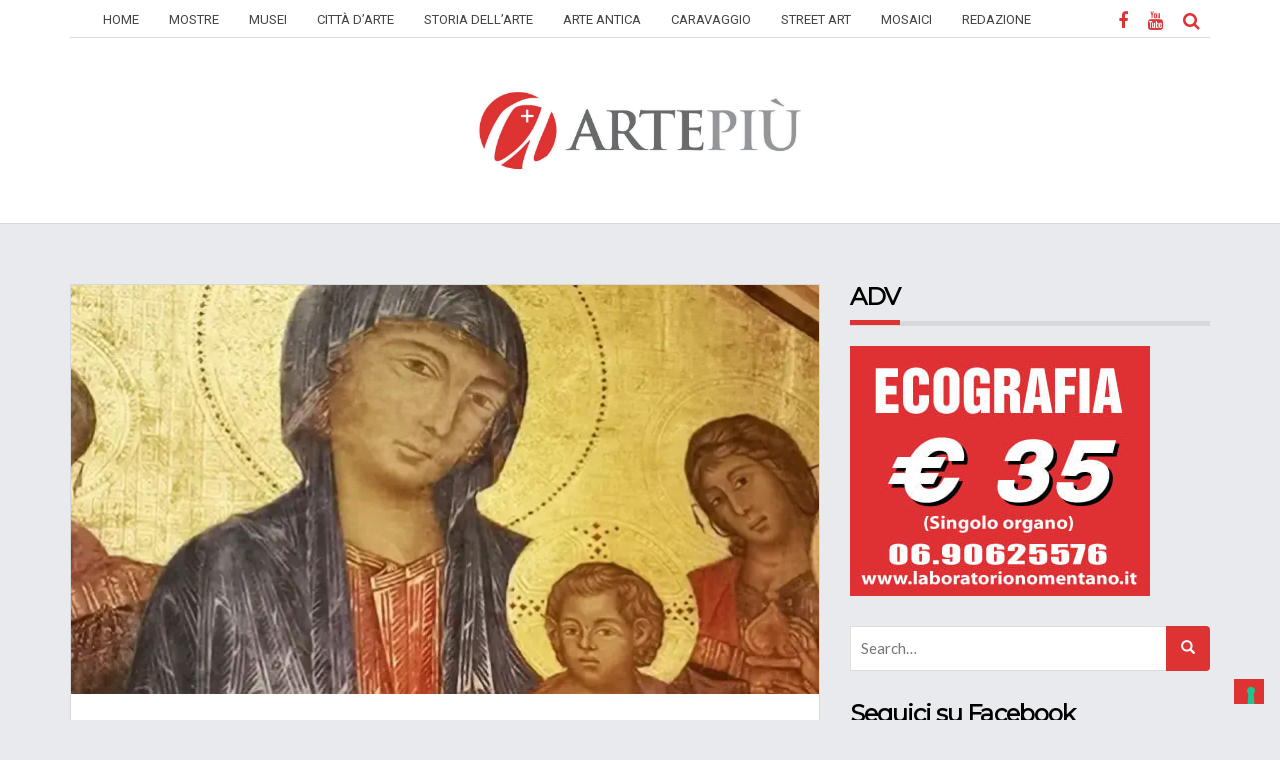

--- FILE ---
content_type: text/html; charset=utf-8
request_url: https://www.google.com/recaptcha/api2/aframe
body_size: 268
content:
<!DOCTYPE HTML><html><head><meta http-equiv="content-type" content="text/html; charset=UTF-8"></head><body><script nonce="DeY9b5omD8_YgUYQ2-CG6A">/** Anti-fraud and anti-abuse applications only. See google.com/recaptcha */ try{var clients={'sodar':'https://pagead2.googlesyndication.com/pagead/sodar?'};window.addEventListener("message",function(a){try{if(a.source===window.parent){var b=JSON.parse(a.data);var c=clients[b['id']];if(c){var d=document.createElement('img');d.src=c+b['params']+'&rc='+(localStorage.getItem("rc::a")?sessionStorage.getItem("rc::b"):"");window.document.body.appendChild(d);sessionStorage.setItem("rc::e",parseInt(sessionStorage.getItem("rc::e")||0)+1);localStorage.setItem("rc::h",'1768887554436');}}}catch(b){}});window.parent.postMessage("_grecaptcha_ready", "*");}catch(b){}</script></body></html>

--- FILE ---
content_type: application/javascript; charset=utf-8
request_url: https://cs.iubenda.com/cookie-solution/confs/js/74285084.js
body_size: -284
content:
_iub.csRC = { showBranding: true, publicId: '9a4833eb-6db6-11ee-8bfc-5ad8d8c564c0', floatingGroup: false };
_iub.csEnabled = true;
_iub.csPurposes = [4,5,3,7,1];
_iub.cpUpd = 1698124361;
_iub.csT = 0.025;
_iub.googleConsentModeV2 = true;
_iub.totalNumberOfProviders = 3;
